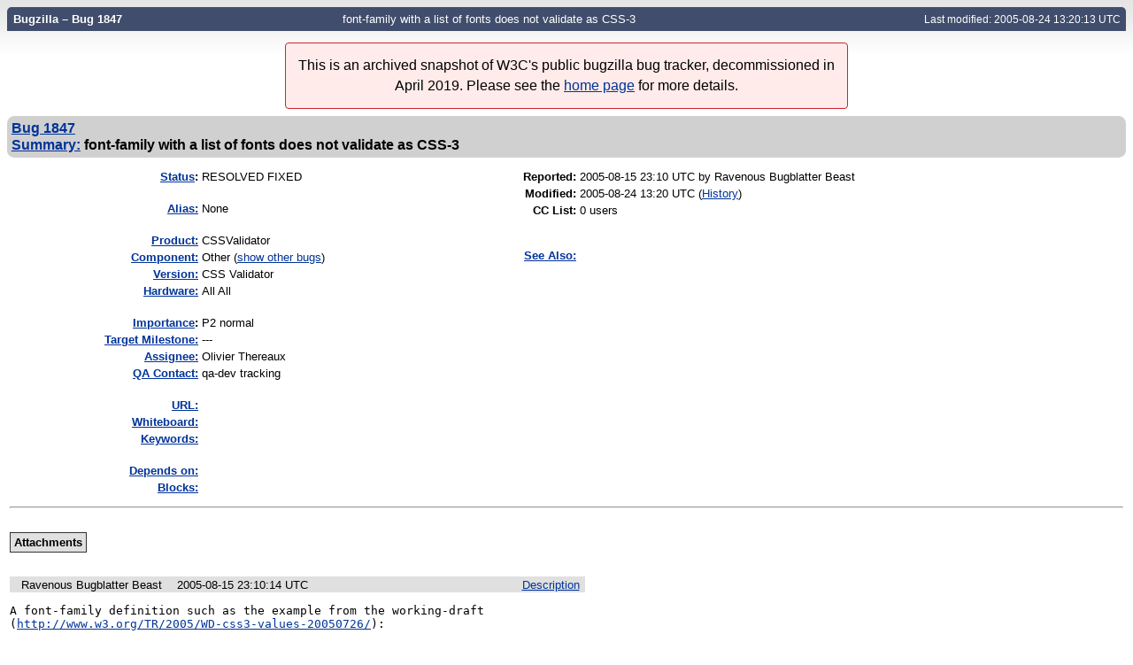

--- FILE ---
content_type: text/html; charset=utf-8
request_url: https://www.w3.org/Bugs/Public/show_bug.cgi?id=1847
body_size: 3372
content:
<!DOCTYPE html>
<html lang="en">
  <head>
    <title>1847 &ndash; font-family with a list of fonts does not validate as CSS-3</title>

      <meta http-equiv="Content-Type" content="text/html; charset=UTF-8">

<link href="data/assets/54486398487c111ba3305277d0702e66.css" rel="stylesheet" type="text/css">
<link rel="stylesheet" href="style.css">



    


    


    

    
    <link rel="search" type="application/opensearchdescription+xml"
                       title="Bugzilla" href="./search_plugin.cgi">
    <link rel="shortcut icon" href="images/favicon.ico">
  </head>

  <body 
        class="www-w3-org-Bugs-Public
                 bz_bug
                 bz_status_RESOLVED
                 bz_product_CSSValidator
                 bz_component_Other
                 bz_bug_1847 yui-skin-sam">

  <div id="header"><div id="banner">
  </div>

    <div id="titles">
      <span id="title">Bugzilla &ndash; Bug&nbsp;1847</span>

        <span id="subtitle" class="subheader">font-family with a list of fonts does not validate as CSS-3</span>

        <span id="information" class="header_addl_info">Last modified: 2005-08-24 13:20:13 UTC</span>
    </div>


    
  </div>

  <div id="bugzilla-body"><div class="archivalnote"><p>This is an archived snapshot of W3C's public bugzilla bug tracker, decommissioned in April 2019. Please see the <a href="./">home page</a> for more details.</p></div>




<form name="changeform" id="changeform" method="post" action="process_bug.cgi">

  <input type="hidden" name="delta_ts" value="2005-08-24 13:20:13">
  <input type="hidden" name="id" value="1847">
  <input type="hidden" name="token" value="1553983379-jhTcK4bvufeHAgBNtoMy4lBH54VxGb5jZuw2xat9zj0">
<div class="bz_short_desc_container edit_form">
     <a href="show_bug.cgi?id=1847"><b>Bug&nbsp;1847</b></a> <span id="summary_container" class="bz_default_hidden">
      - <span id="short_desc_nonedit_display">font-family with a list of fonts does not validate as CSS-3</span>
     </span>

    <div id="summary_input"><span class="field_label "
    id="field_label_short_desc">


  <a 
      title="The bug summary is a short sentence which succinctly describes what the bug is about."
      class="field_help_link"
      href="page.cgi?id=fields.html#short_desc"
  >Summary:</a>

</span>font-family with a list of fonts does not validate as CSS-3
    </div>
  </div>
  
  <table class="edit_form">
    <tr>
      
      <td id="bz_show_bug_column_1" class="bz_show_bug_column">     
        <table>
          <tr>
    <th class="field_label">
      <a href="page.cgi?id=fields.html#bug_status">Status</a>:
    </th>
    <td id="bz_field_status">
      <span id="static_bug_status">RESOLVED
          FIXED
      </span>
    </td>
  </tr>
<tr>
    <td colspan="2" class="bz_section_spacer"></td>
  </tr>
<tr><th class="field_label "
    id="field_label_alias">


  <a 
      title="A short, unique name assigned to a bug in order to assist with looking it up and referring to it in other places in Bugzilla."
      class="field_help_link"
      href="page.cgi?id=fields.html#alias"
  >Alias:</a>

</th>
    <td>
        None
    </td>
  </tr>
<tr>
    <td colspan="2" class="bz_section_spacer"></td>
  </tr>
<tr><th class="field_label "
    id="field_label_product">


  <a 
      title="Bugs are categorised into Products and Components."
      class="field_help_link"
      href="describecomponents.cgi"
  >Product:</a>

</th>
  <td class="field_value "
      id="field_container_product" >CSSValidator

</td>
    </tr>

    
    <tr class="bz_default_hidden"><th class="field_label "
    id="field_label_classification">


  <a 
      title="Bugs are categorised into Classifications, Products and Components. classifications is the top-level categorisation."
      class="field_help_link"
      href="page.cgi?id=fields.html#classification"
  >Classification:</a>

</th>
  <td class="field_value "
      id="field_container_classification" >Unclassified

</td>
    </tr>
        
    
    
    <tr><th class="field_label "
    id="field_label_component">


  <a 
      title="Components are second-level categories; each belongs to a particular Product. Select a Product to narrow down this list."
      class="field_help_link"
      href="describecomponents.cgi?product=CSSValidator"
  >Component:</a>

</th>
  <td class="field_value "
      id="field_container_component" >Other

  (<a href="buglist.cgi?component=Other&amp;product=CSSValidator&amp;bug_status=__open__"
      target="_blank">show other bugs</a>)
</td>
    </tr>
    <tr><th class="field_label "
    id="field_label_version">


  <a 
      title="The version field defines the version of the software the bug was found in."
      class="field_help_link"
      href="page.cgi?id=fields.html#version"
  >Version:</a>

</th>
<td>CSS Validator
  </td>
    </tr>
        
    
        
    <tr><th class="field_label "
    id="field_label_rep_platform">


  <a 
      title="The hardware platform the bug was observed on. Note: When searching, selecting the option &quot;All&quot; only finds bugs whose value for this field is literally the word &quot;All&quot;."
      class="field_help_link"
      href="page.cgi?id=fields.html#rep_platform"
  >Hardware:</a>

</th>
      <td class="field_value">All
        All
      </td>
    </tr>
          <tr>
    <td colspan="2" class="bz_section_spacer"></td>
  </tr>
          
          <tr>
      <th class="field_label">
        <label  accesskey="i">
          <a href="page.cgi?id=fields.html#importance"><u>I</u>mportance</a></label>:
      </th>
      <td>P2
       normal
      </td>
    </tr>

      <tr><th class="field_label "
    id="field_label_target_milestone">


  <a 
      title="The Target Milestone field is used to define when the engineer the bug is assigned to expects to fix it."
      class="field_help_link"
      href="page.cgi?id=fields.html#target_milestone"
  >Target Milestone:</a>

</th><td>---
  </td>
      </tr>
          
          <tr><th class="field_label "
    id="field_label_assigned_to">


  <a 
      title="The person in charge of resolving the bug."
      class="field_help_link"
      href="page.cgi?id=fields.html#assigned_to"
  >Assignee:</a>

</th>
      <td><span class="vcard"><span class="fn">Olivier Thereaux</span>
</span>
      </td>
    </tr>

    <tr><th class="field_label "
    id="field_label_qa_contact">


  <a 
      title="The person responsible for confirming this bug if it is unconfirmed, and for verifying the fix once the bug has been resolved."
      class="field_help_link"
      href="page.cgi?id=fields.html#qa_contact"
  >QA Contact:</a>

</th>
      <td><span class="vcard"><span class="fn">qa-dev tracking</span>
</span>
      </td>
    </tr>
    
          <tr>
    <td colspan="2" class="bz_section_spacer"></td>
  </tr>
          <tr><th class="field_label "
    id="field_label_bug_file_loc">


  <a 
      title="Bugs can have a URL associated with them - for example, a pointer to a web site where the problem is seen."
      class="field_help_link"
      href="page.cgi?id=fields.html#bug_file_loc"
  >URL:</a>

</th>
    <td>
      <span id="bz_url_input_area">
      </span>
    </td>
  </tr>

    <tr><th class="field_label "
    id="field_label_status_whiteboard">


  <a 
      title="Each bug has a free-form single line text entry box for adding tags and status information."
      class="field_help_link"
      href="page.cgi?id=fields.html#status_whiteboard"
  >Whiteboard:</a>

</th><td>  
  </td>
    </tr>

    <tr><th class="field_label "
    id="field_label_keywords">


  <a 
      title="You can add keywords from a defined list to bugs, in order to easily identify and group them."
      class="field_help_link"
      href="describekeywords.cgi"
  >Keywords:</a>

</th>
  <td class="field_value "
      id="field_container_keywords" >

</td>
    </tr>
          <tr>
    <td colspan="2" class="bz_section_spacer"></td>
  </tr>

          
<tr><th class="field_label "
    id="field_label_dependson">


  <a 
      title="The bugs listed here must be resolved before this bug can be resolved."
      class="field_help_link"
      href="page.cgi?id=fields.html#dependson"
  >Depends on:</a>

</th>

  <td>
    <span id="dependson_input_area">
    </span>

  </td>
  </tr>
  
  <tr><th class="field_label "
    id="field_label_blocked">


  <a 
      title="This bug must be resolved before the bugs listed in this field can be resolved."
      class="field_help_link"
      href="page.cgi?id=fields.html#blocked"
  >Blocks:</a>

</th>

  <td>
    <span id="blocked_input_area">
    </span>

  </td>
  </tr>
          
        </table>
      </td>
      <td>
        <div class="bz_column_spacer">&nbsp;</div>
      </td>
      
      <td id="bz_show_bug_column_2" class="bz_show_bug_column">
        <table>
        <tr>
    <th class="field_label">
      Reported:
    </th>
    <td>2005-08-15 23:10 UTC by <span class="vcard"><span class="fn">Ravenous Bugblatter Beast</span>
</span>
    </td>
  </tr>
  
  <tr>
    <th class="field_label">
      Modified:
    </th>
    <td>2005-08-24 13:20 UTC
      (<a href="show_activity.cgi?id=1847">History</a>)
    </td>
  
  </tr>
<tr>
      <th class="field_label">
        <label  accesskey="a">
          CC List:
        </label>
      </th>
      <td>0 
          users
        <div id="cc_edit_area">
          <br>
        </div>
      </td>
    </tr>

<tr>
    <td colspan="2" class="bz_section_spacer"></td>
  </tr>
<tr><th class="field_label "
    id="field_label_see_also">


  <a 
      title="This allows you to refer to bugs in other installations. You can enter a URL to a bug in the 'Add Bug URLs' field to note that that bug is related to this one. You can enter multiple URLs at once by separating them with whitespace. You should normally use this field to refer to bugs in other installations. For bugs in this installation, it is better to use the Depends on and Blocks fields."
      class="field_help_link"
      href="page.cgi?id=fields.html#see_also"
  >See Also:</a>

</th>
  <td class="field_value "
      id="field_container_see_also" >

</td>
    </tr> 

<tr>
    <td colspan="2" class="bz_section_spacer"></td>
  </tr>



        </table>
      </td>
    </tr>
    <tr>
      <td colspan="3">
          <hr id="bz_top_half_spacer">
      </td>
    </tr>
  </table>

  <table id="bz_big_form_parts">
  <tr>
  <td>

    


<br>
<table id="attachment_table">
  <tr id="a0">
    <th colspan="2" class="left">
      Attachments
    </th>
  </tr>



  
</table>
<br>
<div id="add_comment" class="bz_section_additional_comments">
      <table>
        <tr>
          <td>
            
          </td>
        </tr> 
      </table>
  </div>
  </td>
  <td>
  </td>
  </tr></table>

  
  <div id="comments">




<!-- This auto-sizes the comments and positions the collapse/expand links 
     to the right. -->
<table class="bz_comment_table">
<tr>
<td>
<div id="c0" class="bz_comment bz_first_comment">

      <div class="bz_first_comment_head">


        <span class="bz_comment_number">
          <a 
             href="show_bug.cgi?id=1847#c0">Description</a>
        </span>

        <span class="bz_comment_user">
          <span class="vcard"><span class="fn">Ravenous Bugblatter Beast</span>
</span>
        </span>

        <span class="bz_comment_user_images">
        </span>

        <span class="bz_comment_time">
          2005-08-15 23:10:14 UTC
        </span>

      </div>




<pre class="bz_comment_text">A font-family definition such as the example from the working-draft
(<a href="https://www.w3.org/TR/2005/WD-css3-values-20050726/">http://www.w3.org/TR/2005/WD-css3-values-20050726/</a>):

body { font-family: &quot;Helvetica&quot;, &quot;Univers&quot;, &quot;Arial&quot;, sans-serif }

fails to validate with an error:

Invalid number : font-family Too many values or values are not recognized 

if you are using CSS-3 as the validation level. This error does not occur with
the CSS-2 validator.

font-family definitions that only have one font listed work ok.</pre>
    </div>

    <div id="c1" class="bz_comment">

      <div class="bz_comment_head">


        <span class="bz_comment_number">
          <a 
             href="show_bug.cgi?id=1847#c1">Comment 1</a>
        </span>

        <span class="bz_comment_user">
          <span class="vcard"><span class="fn">Yves Lafon</span>
</span>
        </span>

        <span class="bz_comment_user_images">
        </span>

        <span class="bz_comment_time">
          2005-08-24 13:20:13 UTC
        </span>

      </div>




<pre class="bz_comment_text"><a href="http://qa-dev.w3.org:8001/css-validator/validator?text=body+%7B+font-family%3A+%22Helvetica%22%2C+%22Univers%22%2C+%22Arial%22%2C+sans-serif+%7D&amp;warning=1&amp;profile=css3&amp;usermedium=all">http://qa-dev.w3.org:8001/css-validator/validator?text=body+%7B+font-family%3A+%22Helvetica%22%2C+%22Univers%22%2C+%22Arial%22%2C+sans-serif+%7D&amp;warning=1&amp;profile=css3&amp;usermedium=all</a>
Fixed (was an issue with the new verification of parameter numbers).</pre>
    </div>


  

</td>
<td>
</td>
</tr></table>
  </div>
        

</form>

<hr>
<ul class="related_actions">
    <li><a href="show_bug.cgi?format=multiple&amp;id=1847">Format For Printing</a></li>
    <li>&nbsp;-&nbsp;<a href="show_bug.cgi?ctype=xml&amp;id=1847">XML</a></li>
    <li>&nbsp;-&nbsp;<a href="enter_bug.cgi?cloned_bug_id=1847">Clone This Bug</a></li>
    
    <li>&nbsp;-&nbsp;<a href="#">Top of page </a></li>
    </ul>

<br>
</div>

    

  </body>
</html>

--- FILE ---
content_type: text/css
request_url: https://www.w3.org/Bugs/Public/style.css
body_size: -261
content:
/*
 * Style sheet for W3C's archived bugzilla instance
 *
 * $Id: style.css,v 1.2 2023/07/27 16:34:36 gerald Exp $ 
 */

.archivalnote {
    background: #ffebe9;
    border: 1px #cf222e solid;
    margin: 0.5em auto;
    padding: .35em;
    text-align: center;
    font-weight: normal;
    font-size: larger;
    max-width: 40em;
    line-height: 1.5em;
    border-radius: 4px;
}

.archivalnote p {
    margin: 0.5em;
}

.dim {
    color: #aaa;
}

